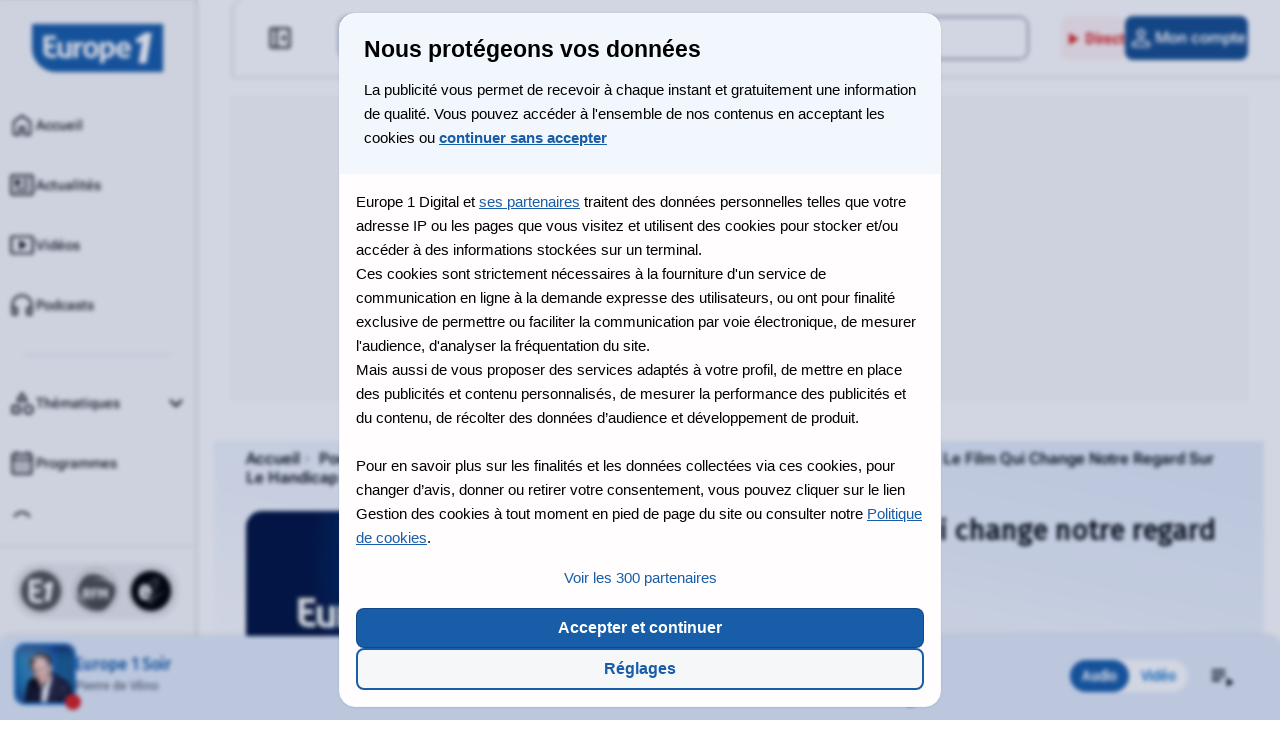

--- FILE ---
content_type: text/css
request_url: https://www.europe1.fr/build/e1/styles/episode.932965797d.css
body_size: 7794
content:
@charset "UTF-8";:root{--focus:#1f93ff;--accent:#287dcf;--overlay:rgba(11,12,13,.8);--facebook:#1877f2;--gradiant-h:linear-gradient(90deg,#c2dbf5,#fff);--gradiant-v:linear-gradient(180deg,#c2dbf5,#fff);--white:#fff;--text:#0a0d10;--text-default:#0a0d10;--text-title:#24272e;--text-chapo:#183a62;--text-secondary:#484e5d;--text-disabled:#ccd0d8;--text-light:#fff;--text-warning:#c74600;--text-success:#238557;--text-heading-primary:#102441;--text-heading-secondary:#183a62;--text-premium:#0a0d10;--link:var(--accent);--link-hover:#183a62;--link-active:var(--accent);--link-disabled:#bdc1cc;--text-icon:#6c758b;--text-legend:#6c758b;--text-counter:#8cbced;--card-border:#8cbced;--connection-border:#dbdee3;--ui-btn-default:#164e8e;--ui-btn-hover:#164476;--ui-btn-active:#183a62;--ui-btn-accent-default:var(--accent);--ui-btn-accent-hover:var(--ui-btn-hover);--ui-btn-light:var(--background-accent);--ui-btn-light-hover:#e4edfa;--ui-btn-light-text-disabled:#484e5d;--ui-btn-dark:#191b1f;--ui-btn-dark-hover:#0a0d10;--ui-btn-disabled:#c2dbf5;--ui-btn-disabled-text:#164e8e;--ui-btn-secondary:#164e8e;--ui-btn-secondary-hover:#164e8e;--ui-btn-secondary-active:#164e8e;--ui-btn-direct:#fef2f2;--ui-btn-direct-hover:#fee2e1;--ui-btn-direct-active:#fecaca;--ui-btn-direct-text:#dc2625;--ui-rules:#e4edfa;--ui-rules-black:#99a0b0;--ui-rules-hover:#bdc1cc;--ui-rules-strong:#0a0d10;--ui-rules-primary:#183a62;--ui-scrollbar:#dbdee3;--ui-input-default:#24272e;--ui-input-hover:#0a0d10;--ui-input-disabled:#ebecef;--ui-input-border:#99a0b0;--ui-separator:#183a62;--ui-bullet:#e7131d;--ui-active:#185da8;--ui-nav-active:#185da8;--ui-pagination-hover:var(--accent);--ui-stroke-default:#c2dbf5;--ui-colors-tags:#164476;--ui-btn-text:#185da8;--ui-input-bg:#dbdee3;--ui-nav-btn-active:#164e8e;--background-default:#fff;--background-primary:#102441;--background-light:#fafafb;--background-ads:#fafafb;--background-accent:#f2f7fd;--background-highlight:#185da8;--background-success:#f5f8f7;--background-warning:#fef5f2;--background-transparent:transparent;--background-neutral:#bdc1cc;--background-lighter:rgba(255,253,253,.1);--background-tooltip:rgba(11,12,13,.8);--background-grey:#e4edfa;--background-blue-default:#e4edfa;--background-live:#d61f1f;--background-connection:#fafafb;--bkg-accent-active:#c2dbf4;--pills-category-background:#297dcf;--pill-media:rgba(11,12,13,.5);--bkg-picto-container:#6c758b;--background-dark:#373944;--f-blue-20:#c2dbf5;--f-blue-30:#8cbced}.br-xs{border-radius:2px}.br-s{border-radius:4px}.br-base{border-radius:8px}.br-m{border-radius:10px}.br-l{border-radius:16px}.br-xl{border-radius:25px}.br-circle{border-radius:50%}@font-face{font-display:swap;font-family:Fira Sans;font-style:normal;src:url(/build/e1/fonts/Fira-sans.a80be364.woff2) format("woff2")}@font-face{font-display:swap;font-family:Roboto Flex;font-stretch:75% 100%;font-style:normal;font-weight:400 700;src:url(/build/e1/fonts/robotoflex-fr.9b6ff1c4.woff2) format("woff2")}@font-face{font-display:swap;font-family:Roboto Flex Italic;font-stretch:75% 100%;font-style:italic;font-weight:400 700;src:url(/build/e1/fonts/Roboto-Italic.be0d49a8.woff2) format("woff2")}@font-face{font-display:swap;font-family:Roboto Condensed Italic;font-stretch:75% 100%;font-style:italic;font-weight:400 700;src:url(/build/e1/fonts/RobotoCondensed-italic.4db8da0e.woff2) format("woff2")}.about__content--link,.about__wrapper,.font-body,.rte,.rte .insert,.rte .insert p,.rte .lmn-framed,.rte .lmn-framed p,.rte .object-right,.rte .object-right p{color:var(--text-default);font-family:Roboto Flex,helvetica,arial,sans-serif;font-size:1.0625rem;letter-spacing:0;line-height:1.45}.rte blockquote{font-family:Roboto Flex,helvetica,arial,sans-serif;font-size:1.125rem;font-variation-settings:"slnt" -10;letter-spacing:0;line-height:1.45}.date-author,.hero-webradio__details .category{font-size:.875rem}.date-author,.hero-webradio__details .category,.intro{font-family:Fira Sans,helvetica,arial,sans-serif;letter-spacing:0;line-height:1.35}.intro{font-size:1.5rem;font-weight:600}.rte .exergue{font-family:Roboto Flex,helvetica,arial,sans-serif;font-size:1.625rem;font-style:normal;font-variation-settings:"wght" 700,"wdth" 75;letter-spacing:0;line-height:1.25}.description,.hero-webradio__details .description{font-family:Roboto Flex,helvetica,arial,sans-serif;font-size:1.0625rem;font-style:normal;font-weight:"wght" 500,"wdth" 75;line-height:1.45}.font-headlines-1,.main-title{font-size:1.5rem}.font-headlines-1,.font-headlines-2,.main-title{font-family:Fira Sans,helvetica,arial,sans-serif;font-weight:600;letter-spacing:0;line-height:1.25}.font-headlines-2{font-size:2.4375rem}.font-headlines-3{font-size:1.9375rem}.font-headlines-3,.font-headlines-4{font-family:Fira Sans,helvetica,arial,sans-serif;font-weight:700;letter-spacing:-2%;line-height:1.115}.font-headlines-4{font-size:1.563rem}.font-headlines-5,.rte .insert h2,.rte .insert h3,.rte .insert h4,.rte .lmn-framed h2,.rte .lmn-framed h3,.rte .lmn-framed h4,.rte .object-right h2,.rte .object-right h3,.rte .object-right h4,.rte h2{font-family:Fira Sans,helvetica,arial,sans-serif;font-size:1.25rem;font-weight:700;letter-spacing:-2%;line-height:1.115}.font-headlines-6,.rte h3{font-size:1.0625rem;font-weight:700}.font-headlines-6,.font-headlines-7,.rte h3{font-family:Fira Sans,helvetica,arial,sans-serif;letter-spacing:-2%;line-height:1.115}.font-headlines-7{font-size:1.625rem;font-weight:600}.card-media__title{font-family:Fira Sans,helvetica,arial,sans-serif;font-size:1.125rem;font-weight:600;line-height:1.25}.card-media__description{font-size:.875rem;line-height:1.4}.card-media__description,.card-media__presenter{font-family:Fira Sans,helvetica,arial,sans-serif;font-weight:400}.card-media__presenter{font-size:1rem;line-height:1.25}.rte .readtoo{font-family:Roboto Flex,helvetica,arial,sans-serif;font-size:1.0625rem;font-variation-settings:"wght" 500,"wdth" 75;letter-spacing:0;line-height:1.6}.lmn-container span{font-family:Roboto Flex,helvetica,arial,sans-serif;font-size:.9375rem;font-style:normal;font-variation-settings:"wght" 700,"wdth" 75;letter-spacing:0;line-height:1.6;text-transform:uppercase}.space-01{padding:.25rem}.space-02{padding:.5rem}.space-03{padding:.75rem}.space-04{padding:1rem}.space-05{padding:1.25rem}.space-06{padding:1.5rem}.space-07{padding:2rem}.space-08{padding:2.5rem}.space-09{padding:3rem}.space-10{padding:3.5rem}.space-11{padding:4rem}.space-12{padding:5rem}.space-13{padding:6rem}.margin-top-10{margin-top:.625rem}:root{--header-height:4.25rem}.content-wrapper{display:flex}#main-content{width:100%}.grid{align-items:start;box-sizing:border-box;-moz-column-gap:1rem;column-gap:1rem;display:grid;grid-template-columns:repeat(6,1fr);margin:0 auto;padding:4rem 1rem 0;row-gap:1.5rem}.grid__content{display:grid;grid-column:1/-1;row-gap:2.5rem}.grid__content.small--gap{row-gap:1rem}.grid aside{align-self:normal;display:none}.grid .aside-mobile{display:flex;flex-direction:column;grid-column:1/-1;row-gap:1rem}.grid__content--full{display:grid;grid-column:1/-1;row-gap:2.5rem}.grid__content--no-pub{display:grid;grid-column:1/-1;row-gap:1rem}.border-radius-small{border-radius:4px}.border-radius-base{border-radius:8px}.border-radius-medium,.rte .insert,.rte .lmn-framed,.rte .object-right,.rte .readtoo{border-radius:10px}.border-radius-large{border-radius:16px}.border-radius-circle{border-radius:25px}.lmn-container{background-color:var(--background-light);margin:0 auto;width:100%}.lmn-container span{color:var(--text-legend);display:block;padding:.34rem 0;text-align:center}.lmn-container div{margin:0 auto;width:100%}.lmn-banner div,.lmn-container.desk-banner div,.lmn-container.mob-banner div{min-height:6.25rem}.lmn-aside,.lmn-container.desk-aside{position:sticky;top:4.25rem}.lmn-aside div,.lmn-container.desk-aside div{min-height:6.25rem}.lmn-container.desk-aside,.lmn-container.desk-banner{display:none}.lmn-container.lmn-inread{margin-bottom:1.5rem}.lmn-container.lmn-inread div{min-height:260px}.lmn-container.lmn-inread div iframe{width:revert-layer}.inread-mob{display:block}.inread-desk{display:none}.intro{color:var(--text-chapo);margin-bottom:1rem;text-align:left}.pill{background:var(--pills-category-background);border-radius:4px;color:var(--white);font-family:Roboto Flex,helvetica,arial,sans-serif;font-size:.75rem;font-variation-settings:"wght" 500,"wdth" 75;letter-spacing:.038rem;line-height:1;padding:.25rem}.pill,.pill-live{text-transform:uppercase}.pill-live{align-items:center;background-color:var(--background-live);border:2px solid #fff;border-radius:8px;color:#fff;display:inline-flex;font-family:Fira Sans,helvetica,arial,sans-serif;font-size:.75rem;font-weight:500;line-height:.15;padding:.5rem}.pill-live:before{background-color:#fff;border-radius:50%;content:"";height:8px;margin-right:.5rem;overflow:hidden;width:8px}.main-title .pill-live{line-height:.75;margin-top:-5px;padding:.4rem;vertical-align:middle}.description{line-clamp:4;-webkit-line-clamp:4;-webkit-box-orient:vertical;color:var(--text-secondary);display:-webkit-box;overflow:hidden;text-overflow:ellipsis}.main-title{color:var(--text-default);margin-bottom:1.5rem}.media-button{align-items:center;border:2px solid var(--ui-btn-default);border-radius:50%;cursor:pointer;display:flex;height:36px;justify-content:center;margin:.5rem 0;position:relative;width:36px}.media-button:after{content:"";height:100%;left:0;position:absolute;top:0;width:100%}.media-button svg{height:28px;width:28px}.media-button svg path{fill:var(--ui-btn-default)}.media-button .icon-active,.media-button.active-button .icon{display:none}.media-button.active-button .icon-active{display:inline}.switch-block,.switch-block__multi{-webkit-overflow-scrolling:touch;display:flex;flex-flow:row;margin-bottom:1rem;overflow-x:auto;position:relative;scroll-snap-type:x mandatory;white-space:nowrap}.switch-block:after,.switch-block__multi:after{background-color:var(--ui-input-disabled);bottom:0;content:"";display:block;height:2px;left:0;position:absolute;width:100%}.switch-block.switch-block__center,.switch-block__multi.switch-block__center{justify-content:center}.switch-block::-webkit-scrollbar,.switch-block__multi::-webkit-scrollbar{display:none}.switch-block .switch-button,.switch-block .switch-button__multi,.switch-block__multi .switch-button,.switch-block__multi .switch-button__multi{background:var(--background-default);border:0;cursor:pointer;display:flex;gap:.375rem;padding:.5rem 1.25rem;position:relative}.switch-block .switch-button:after,.switch-block .switch-button__multi:after,.switch-block__multi .switch-button:after,.switch-block__multi .switch-button__multi:after{background-color:var(--ui-input-disabled);bottom:0;content:"";display:block;height:2px;left:0;position:absolute;width:100%;z-index:1}.switch-block .switch-button span,.switch-block .switch-button__multi span,.switch-block__multi .switch-button span,.switch-block__multi .switch-button__multi span{color:var(--text-icon);font-family:Fira Sans,helvetica,arial,sans-serif;font-size:.9375rem;font-weight:500;letter-spacing:.0187rem;line-height:1.75rem;text-transform:capitalize}.switch-block .switch-button .icon-stroke,.switch-block .switch-button__multi .icon-stroke,.switch-block__multi .switch-button .icon-stroke,.switch-block__multi .switch-button__multi .icon-stroke{display:unset}.switch-block .switch-button .icon-fill,.switch-block .switch-button__multi .icon-fill,.switch-block__multi .switch-button .icon-fill,.switch-block__multi .switch-button__multi .icon-fill{display:none}.switch-block svg,.switch-block__multi svg{height:1.25rem;width:1.25rem}.switch-block svg path,.switch-block__multi svg path{fill:var(--text-icon)}.switch-block .active-button,.switch-block__multi .active-button{position:relative}.switch-block .active-button svg path,.switch-block__multi .active-button svg path{fill:var(--ui-btn-default)}.switch-block .active-button span,.switch-block__multi .active-button span{color:var(--ui-btn-default)}.switch-block .active-button:after,.switch-block__multi .active-button:after{background-color:var(--ui-btn-default)}.switch-block .active-button .icon-stroke,.switch-block__multi .active-button .icon-stroke{display:none}.switch-block .active-button .icon-fill,.switch-block__multi .active-button .icon-fill{display:unset}.switch-block__day,.switch-block__multi__day{width:100%}.switch-block__day .btn-switch-day,.switch-block__multi__day .btn-switch-day{justify-content:center;width:100%}.switch-block__multi{overflow:hidden}.content-switch-week{display:flex;flex-direction:column;gap:1.5rem}.content-switch-week .card-media__live{margin-bottom:1rem}.view-more{display:flex;justify-content:center;margin-top:1rem;width:100%}.view-more span{font-variation-settings:"wght" 500,"wdth" 75}.date-author{color:var(--text-secondary);margin-bottom:1.5rem}.date-author .author{font-weight:600}.date-author span{display:block}.date-author svg circle{stroke:var(--text-secondary)}.date-author svg path{fill:var(--text-secondary)}.loader{text-align:center}.loader .loader-icon{animation:rotate 1s linear infinite}.loader .loader-icon path{fill:var(--ui-btn-accent-default)}@keyframes rotate{0%{transform:rotate(0)}to{transform:rotate(1turn)}}.load-more-content{display:flex;flex-direction:column;gap:1.5rem}.pill-archive{background:var(--ui-input-disabled);border-radius:25px;color:var(--text);font-family:Roboto Flex,helvetica,arial,sans-serif;font-size:.75rem;font-variation-settings:"wght" 500,"wdth" 75;line-height:1rem;padding:.25rem .5rem;width:-moz-fit-content;width:fit-content}.breadcrumb{grid-column:1/-1;margin-bottom:.5rem}.breadcrumb a{color:var(--text-default);font-family:Roboto Flex,helvetica,arial,sans-serif;font-size:.875rem;font-variation-settings:"wght" 600,"wdth" 100;text-transform:capitalize}.breadcrumb a:not(:last-child):after{bottom:.063rem;content:url("[data-uri]");margin:0 .313rem;pointer-events:none;position:relative}.section.section-newsletter{align-items:center;text-align:center}.section.section-newsletter .section-title{font-size:1.25rem;padding:0 0 .75rem;text-align:center}.section.section-newsletter .btn{margin:0 auto 1rem;text-transform:none}.section.section-newsletter img{height:auto;width:200px}.episode-cards-wrapper li{border-bottom:1px solid var(--ui-input-disabled);margin:0 0 .5rem;padding:0 0 .5rem}.episode-card{border:1px solid transparent;border-radius:10px;display:grid;gap:.5rem;grid-template-columns:64px auto;grid-template-rows:64px auto;padding:.5rem;position:relative;transition:background-color .2s ease}.episode-card__play{grid-template-columns:64px auto 36px}.episode-card:hover{background-color:var(--background-accent)}.episode-card:active{background-color:var(--background-grey)}.episode-card .large-media-thumbnail{grid-column:1;grid-row:1/3}.episode-card .large-media-thumbnail img{border-radius:10px;height:64px;-o-object-fit:cover;object-fit:cover;width:64px}.episode-card .episode-infos{grid-column:2;grid-row:1}.episode-card .episode-infos .episode-details{display:none}.episode-card .episode-details{color:var(--text-secondary);font-size:.75rem;font-weight:500;grid-column:1/-1;grid-row:2}.episode-card .episode-details,.episode-card .episode-details span{align-items:center;display:flex}.episode-card .episode-details svg{fill:var(--text-secondary);height:18px;width:18px}.episode-card .episode-play{grid-column:3;grid-row:1;margin-bottom:auto;z-index:2}.episode-card .episode-description p,.episode-card .episode-name a{line-clamp:2;-webkit-line-clamp:2;-webkit-box-orient:vertical;display:-webkit-box;overflow:hidden;text-overflow:ellipsis}.episode-card .episode-author,.episode-card .episode-details,.episode-card .episode-name a{color:var(--text-secondary);font-family:Fira Sans,helvetica,arial,sans-serif;line-height:1.25}.episode-card .episode-name a{color:var(--text-title);font-size:1.125rem;font-weight:600}.episode-card .episode-name a:before{content:"";height:100%;left:0;position:absolute;top:0;width:100%}.episode-card .episode-author{font-size:.875rem;font-weight:400}.episode-card .episode-description{display:none}.episode-card .episode-description p{color:var(--text-title);font-size:.875rem;font-weight:400;line-height:1.4}.episode-card.podcast-paused .episode-play .media-button,.episode-card.podcast-playing .episode-play .media-button{display:none}.media-tag{align-items:center;-webkit-backdrop-filter:blur(4px);backdrop-filter:blur(4px);background:var(--pill-media);color:var(--white);display:inline-flex;font-variation-settings:"wght" 700,"wdth" 100;gap:3px;padding:2px .25rem}.media-tag svg{fill:var(--white);height:16px;width:16px}.card-media{position:relative}.card-media__chronicle,.card-media__classic,.card-media__mea{border-radius:10px;display:flex;flex-flow:column;height:100%;transition:background-color .2s ease}.card-media__chronicle .tags,.card-media__classic .tags,.card-media__mea .tags{align-content:flex-start;display:inline-flex;height:2rem;overflow:hidden;width:-moz-fit-content;width:fit-content}.card-media__link{display:flex;flex-direction:column}.card-media__chronicle .pill,.card-media__classic .pill{display:none}.card-media__chronicle .card-media__image,.card-media__classic .card-media__image{position:relative}.card-media__chronicle .time-range__mobile,.card-media__classic .time-range__mobile{line-height:1rem;width:-moz-fit-content;width:fit-content}.card-media__classic{background:var(--background-default);padding:.5rem}.card-media__classic--content{display:flex;flex-flow:column}.card-media__classic .time-range__desktop{display:none}.card-media__mea .card-media__image{position:relative;z-index:0}.card-media__mea img{width:100%}.card-media__chronicle--content{display:flex;flex-flow:column;gap:.5rem;margin-bottom:.5rem}.card-media__chronicle .time-range{bottom:.5rem;left:.5rem;line-height:1rem;margin:0;position:absolute}.card-media__chronicle .mea-number svg path{background:var(--background-accent)}.card-media .mea-number{bottom:-1px;height:80px;left:0;position:absolute;width:80px}.card-media .mea-number span{color:var(--text-title);font-family:Fira Sans,helvetica,arial,sans-serif;font-size:2.4375rem;font-weight:600;left:20px;position:absolute;top:25px;z-index:2}.card-media .mea-number svg{position:absolute;z-index:1}.card-media .mea-number svg path{fill:var(--background-default);transition:fill .2s ease}.card-media__image img{border-radius:10px}.card-media__info{display:flex;flex-flow:column;justify-content:center;padding:.5rem 0}.card-media__title{line-clamp:2;-webkit-line-clamp:2;-webkit-box-orient:vertical;display:-webkit-box;margin-bottom:.25rem;overflow:hidden;text-overflow:ellipsis}.card-media__title,.card-media__title a{color:var(--text-title)}.card-media__title a:before{content:"";height:100%;left:0;position:absolute;top:0;width:100%}.card-media__presenter{line-clamp:1;-webkit-line-clamp:1}.card-media__description,.card-media__presenter{-webkit-box-orient:vertical;color:var(--text-secondary);display:-webkit-box;overflow:hidden;text-overflow:ellipsis}.card-media__description{line-clamp:2;-webkit-line-clamp:2;margin-bottom:.5rem}.block-subscription{display:flex;flex-flow:column;gap:.5rem;justify-content:center;padding:1.25rem;text-align:center}.block-subscription a{display:block;width:100%}.playback-animation{background-color:#164e8e;border-radius:50%;display:none;height:36px;position:relative;width:36px}.playback-animation .lottie-player{height:20px;margin:.5rem 0 0 .5rem;width:20px}.playback-animation:after{content:"";height:100%;left:0;position:absolute;top:0;width:100%}.podcast-paused .playback-animation,.podcast-playing .playback-animation{display:block;overflow:hidden}.section.section-abo_newsletter{margin:.75rem 0 1.5rem;padding-bottom:0;z-index:3}.section.section-abo_newsletter>div:first-of-type{align-items:flex-end;display:flex;flex-direction:row;justify-content:space-between}.section.section-abo_newsletter span{display:block}.section.section-abo_newsletter .section-title{font-size:1rem;padding:0 0 .25rem;text-transform:uppercase}.section.section-abo_newsletter .section-subtitle{color:var(--text-secondary);font-family:Roboto Flex,helvetica,arial,sans-serif;font-size:.75rem;font-variation-settings:"wght" 700,"wdth" 75;margin-bottom:1rem;text-transform:uppercase}.section.section-abo_newsletter .newsletter-block{position:relative;z-index:1}.section.section-abo_newsletter .newsletter-left{padding-bottom:1.5rem;position:relative;z-index:2}.section.section-abo_newsletter .newsletter-right{bottom:0;position:absolute;right:0;width:50%;z-index:1}.section.section-abo_newsletter .newsletter-right img{height:4.938rem;-o-object-fit:contain;object-fit:contain}.hero-container{background:linear-gradient(192deg,var(--background-blue-default) 8.57%,var(--background-default) 75%);margin-left:-1rem;margin-right:-1rem;padding:.5rem 1.25rem 0}.hero-container .date-author{margin:.5rem 0}.hero-container__lv2 .breadcrumb{margin-bottom:1rem}.hero-container__lv3 .breadcrumb{margin-bottom:1.25rem}.hero{display:flex;flex-direction:column;position:relative}.hero .title-hero{font-size:1.9375rem;margin:.5rem 0}.hero .hero-thumbnail-content{align-items:center;display:flex;gap:.5rem}.hero button{display:flex;justify-content:center;margin-bottom:.5rem;width:100%}.hero .hero-media-thumbnail img{border-radius:8px}.hero .btn__play{height:44px}.hero .btn__play svg{height:28px;width:28px}.hero .hero-description{background:var(--background-default);border:2px solid var(--f-blue-30);border-radius:10px;padding:1rem}.hero .hero-description .description{line-clamp:3;-webkit-line-clamp:3;-webkit-box-orient:vertical;display:-webkit-box;font-size:.875rem;margin-bottom:1.5rem;overflow:hidden;text-overflow:ellipsis}.hero__lv2{display:grid;grid-template-columns:180px 1fr;grid-template-rows:repeat(2,auto)}.hero__lv2-img{margin-right:.5rem}.hero__lv2-img img{border-radius:16px}.hero__lv2-top{display:flex;flex-flow:column}.hero__lv2-bottom{display:flex;grid-column:1/-1;justify-content:space-between;margin-top:1rem}.hero__lv2-title{line-clamp:2;-webkit-line-clamp:2;-webkit-box-orient:vertical;display:-webkit-box;font-size:1.25rem;font-weight:700;line-height:2rem;margin-bottom:0;overflow:hidden;text-overflow:ellipsis}.hero__lv2-authors{display:flex}.hero__lv2-authors a{line-clamp:1;-webkit-line-clamp:1;-webkit-box-orient:vertical;color:#575e72;display:-webkit-box;font-family:Roboto Flex,helvetica,arial,sans-serif;font-size:1rem;font-variation-settings:"wght" 400,"wdth" 75;line-height:1.25rem;overflow:hidden;text-overflow:ellipsis}.hero__lv2-authors a:hover{text-decoration:underline}.hero__lv2-schedule{display:flex;flex-flow:row;gap:.25rem;justify-content:flex-end;width:100%}.hero__lv2-schedule-datetime{color:var(--text-default);font-family:Roboto Flex,helvetica,arial,sans-serif;font-size:.875rem;font-variation-settings:"wght" 500,"wdth" 75;line-height:1rem}.hero__lv2-schedule-category{color:#575e72;font-family:Roboto Flex,helvetica,arial,sans-serif;font-size:.75rem;font-variation-settings:"wght" 400,"wdth" 75;line-height:1rem}.hero__lv2-episode{width:100%}.hero__lv2-episode .btn{justify-content:center;margin-bottom:1rem;width:100%}.hero__lv2-info{display:flex;flex-flow:column;float:left;gap:.5rem}.hero__lv2-duration{color:#575e72;font-family:Roboto Flex,helvetica,arial,sans-serif;font-size:.75rem;font-variation-settings:"wght" 400,"wdth" 75;line-height:1rem}.hero__lv2-btn{align-items:flex-end;display:flex;flex-flow:row;justify-content:flex-end;margin-left:auto;width:-moz-fit-content;width:fit-content}.hero__lv2-btn .icon{display:flex}.hero__lv2-btn button{background:#f6f7f9;border:2px solid #185da8;border-radius:.75rem;bottom:0;cursor:pointer;height:44px;right:0;width:44px}.hero__lv2-btn button svg{display:inline;margin:.4rem}.hero-webradio__content{display:flex;flex-direction:column;gap:1.5rem;margin-bottom:1.5rem}.hero-webradio .text-container .show-more{padding-inline:0}.hero-webradio .text-container .collapse-intro{-webkit-line-clamp:3;-webkit-box-orient:vertical;display:-webkit-box;overflow:hidden}.hero-webradio .text-container .expand svg{transform:rotate(180deg)}.hero-webradio__thumbnail{display:flex;height:auto;justify-content:center;width:100%}.hero-webradio__thumbnail figure{width:240px}.hero-webradio__thumbnail figure img{border-radius:8px}.hero-webradio__details{align-content:end}.hero-webradio__details .category{color:var(--text-secondary);font-size:.875rem;font-weight:600;margin-bottom:.5rem}.hero-webradio__details .main-title{margin-bottom:.5rem}.hero-webradio__details .description{color:var(--text-secondary);font-size:.875rem;margin-bottom:1.5rem}.hero-webradio__details .hero-collapse .btn{color:var(--ui-btn-secondary);padding:0}.hero-webradio .button-container{display:flex;flex-direction:column;gap:.5rem;margin-bottom:1rem;width:100%}.hero-webradio .button-container .btn__icon{justify-content:center}.rte .hero-webradio figure{margin-bottom:0}.hero__lv2 .switch-block{grid-column:1/-1;margin-bottom:0;margin-top:1.5rem}.broadcast-cards-wrapper{display:grid;gap:1.5rem;grid-template-columns:repeat(6,1fr)}.broadcast-cards-wrapper .broadcast-card{border-radius:10px;grid-column:1/-1;overflow:hidden;padding:.5rem;position:relative}.broadcast-cards-wrapper .broadcast-card:hover{background:var(--background-grey)}.broadcast-cards-wrapper .broadcast-card:active{background:var(--bkg-accent-active)}.broadcast-cards-wrapper .broadcast-card .card-media{position:relative}.broadcast-cards-wrapper .broadcast-card .card-media figure img{aspect-ratio:16/9;border-radius:10px;-o-object-fit:cover;object-fit:cover}.broadcast-cards-wrapper .broadcast-card .card-media .media-tag,.broadcast-cards-wrapper .broadcast-card .card-media .pill{position:absolute;top:8px}.broadcast-cards-wrapper .broadcast-card .card-media .pill{left:8px}.broadcast-cards-wrapper .broadcast-card .card-media .media-tag{left:auto;right:8px}.broadcast-cards-wrapper .broadcast-card .card-media .media-title{-webkit-backdrop-filter:blur(8px);backdrop-filter:blur(8px);bottom:0;left:0;padding:1rem;position:absolute;right:0}.broadcast-cards-wrapper .broadcast-card .card-media .media-title p{line-clamp:2;-webkit-line-clamp:2;-webkit-box-orient:vertical;color:#fff;display:-webkit-box;font-family:Fira Sans,helvetica,arial,sans-serif;font-size:1.125rem;font-weight:600;line-height:1.25;overflow:hidden;text-overflow:ellipsis}.broadcast-cards-wrapper .broadcast-card .card-program{display:flex;gap:.5rem;padding-top:.5rem}.broadcast-cards-wrapper .broadcast-card .card-program figure{flex:0;min-width:40px}.broadcast-cards-wrapper .broadcast-card .card-program img{border-radius:8px;width:100%}.broadcast-cards-wrapper .broadcast-card .card-program .program-details{overflow:hidden}.broadcast-cards-wrapper .broadcast-card .card-program .program-details__subtitle{color:var(--text-title)}.broadcast-cards-wrapper .broadcast-card .card-program .program-details p{color:var(--text-secondary);font-family:Fira Sans,helvetica,arial,sans-serif;font-size:.813rem;font-weight:500;line-height:1.25}.broadcast-cards-wrapper .broadcast-card .card-program .program-details p.program-name{line-clamp:2;-webkit-line-clamp:2;-webkit-box-orient:vertical;color:var(--text-title);display:-webkit-box;font-size:1rem;font-weight:700;margin-bottom:.25rem;overflow:hidden;text-overflow:ellipsis}.broadcast-cards-wrapper .broadcast-card .card-program .program-details p.program-subtitle{line-clamp:1;-webkit-line-clamp:1;-webkit-box-orient:vertical;color:var(--text-title);display:-webkit-box;overflow:hidden;text-overflow:ellipsis}.broadcast-cards-wrapper .broadcast-card .card-program .program-details p.program-time{color:var(--text-legend)}.broadcast-cards-wrapper .broadcast-card:after{content:"";height:100%;left:0;position:absolute;top:0;width:100%}.broadcast-cards-wrapper .pub-inside{margin:2.5rem 0}.light-blue-background{background-color:var(--background-accent);margin-left:-1rem;margin-right:-1rem;padding:2.5rem 1.25rem 1.25rem}.light-blue-background .same-topic-wrapper{display:grid;grid-template-columns:repeat(2,1fr);row-gap:1rem}.about__wrapper{margin-bottom:0}.about__wrapper--content{font-size:.875rem}.about__content--link:hover{cursor:pointer}#about .rte,#about .rte p:last-of-type{margin-bottom:0}.rte{color:var(--text-default);margin:0 auto 2.5rem}.rte h2{color:var(--text-heading-primary)}.rte h2,.rte h3{margin-bottom:1.5rem}.rte h3{color:var(--text-heading-secondary)}.rte a{color:var(--link);font-weight:500;text-decoration:underline;text-decoration-color:var(--link);text-decoration-thickness:1px;text-underline-offset:.15em}.rte a:hover{color:var(--link-hover);text-decoration-color:var(--link-hover)}.rte em,.rte i{font-family:Roboto Flex,helvetica,arial,sans-serif;font-variation-settings:"slnt" -10}.rte b,.rte strong{font-weight:700}.rte p{margin-bottom:1.5rem;white-space:normal}.rte ol,.rte ul{list-style-type:revert;margin-bottom:1.5rem;margin-left:1.5rem}.rte ol li,.rte ul li{list-style-type:revert;margin-bottom:1rem}.rte ol li:last-child,.rte ul li:last-child{margin-bottom:0}.rte ol li::marker{font-feature-settings:"pnum" on,"lnum" on}.rte .highlight{-webkit-box-decoration-break:clone;box-decoration-break:clone}.rte .highlight,.rte .readtoo{background-color:var(--background-accent)}.rte .readtoo{display:inline-block;margin-bottom:1.5rem;padding:1.5rem}.rte .readtoo>span{color:var(--text-default);display:inline;font-weight:500;text-decoration:none}.rte hr{border:0;border-radius:4px;margin:.75rem auto 1.5rem;overflow:hidden;overflow:initial;position:relative}.rte hr,.rte hr:after,.rte hr:before{background-color:var(--ui-separator);height:8px;width:8px}.rte hr:after,.rte hr:before{border-radius:4px;content:"";overflow:hidden;position:absolute}.rte hr:before{right:2rem}.rte hr:after{left:2rem}.rte figure{border-bottom:1px solid var(--ui-rules);margin-bottom:1.5rem;margin-left:-1rem;margin-right:-1rem}.rte figure .image-info{margin-left:1rem;margin-right:1rem}.rte figure img{display:block;height:auto;width:100%}.rte .exergue{border:0;padding-left:0}.rte .exergue,.rte blockquote{color:var(--text-heading-secondary);margin-bottom:1.5rem}.rte blockquote{border-left:4px solid var(--ui-rules-primary);padding-left:1.5rem;white-space:normal}.rte blockquote p,.rte blockquote span{display:inline}.rte blockquote .author{color:#6c758b}.rte blockquote.instagram-media{border:0}.rte blockquote.citation figure{border-bottom:0}.rte blockquote.citation p{color:var(--text-heading-secondary);display:block;margin-bottom:.5rem}.rte blockquote.citation p:before{content:"«"}.rte blockquote.citation p:after{content:"»"}.rte blockquote.citation p:after,.rte blockquote.citation p:before{display:inline}.rte .insert,.rte .lmn-framed,.rte .object-right{background-color:var(--background-accent);margin-bottom:2rem;padding:1rem}.rte .insert h2,.rte .insert h3,.rte .insert h4,.rte .lmn-framed h2,.rte .lmn-framed h3,.rte .lmn-framed h4,.rte .object-right h2,.rte .object-right h3,.rte .object-right h4{color:var(--text-heading-primary);margin-bottom:.75rem}.rte .insert p,.rte .lmn-framed p,.rte .object-right p{margin-bottom:0}.rte .insert table,.rte .lmn-framed table,.rte .object-right table{background-color:transparent!important}.rte>p:last-of-type:after{background-color:var(--accent);border-radius:50%;content:" ";display:inline-block;height:8px;margin-bottom:-2px;margin-left:.5rem;vertical-align:middle;width:8px}.rte .video-container{border-bottom:1px solid var(--ui-rules);margin-bottom:1.5rem}.rte iframe{margin:1.25rem 0;width:100%}.rte iframe[src*="https://geo.dailymotion.com/player"],.rte iframe[src*="https://www.dailymotion.com/embed"],.rte iframe[src*="https://www.youtube.com/embed"]{height:56.25vw;margin-left:-1rem;margin-right:-1rem;position:relative;width:100vw}.rte .iframe-container{height:0;margin-left:-1rem;margin-right:-1rem;overflow:hidden;padding-bottom:56.25%;position:relative}.rte .iframe-container iframe[src*="https://geo.dailymotion.com/player"],.rte .iframe-container iframe[src*="https://www.dailymotion.com/embed"],.rte .iframe-container iframe[src*="https://www.youtube.com/embed"]{height:100%;margin-left:0;margin-right:0;position:absolute;width:100%}.rte .iframe-container .image-info{margin-left:1rem;margin-right:1rem}.rte .iframe-container:after{display:block}.rte .embed-container{border-bottom:1px solid var(--ui-rules);margin-bottom:1.5rem}.rte .twitter-tweet{margin:0 0 1.5rem!important}.content-page .rte p:last-of-type:after{content:none}.content-page .rte table{display:block;margin-bottom:1.25rem;overflow-x:scroll}.content-page .rte table td{border-bottom:1px solid var(--ui-rules);border-right:1px solid var(--ui-rules);padding:10px;vertical-align:top}.content-page .rte table tr td:first-child,.content-page .rte table tr:first-child td{background-color:#fafafb;border-bottom:1px solid #fff;border-right:1px solid #fff}.content-page .rte table tr td:first-child{left:0;max-width:150px;position:sticky;z-index:2}.content-page .rte table p{margin:0}.bloc-podcasts{background:var(--background-lighter);border:2px solid var(--ui-rules);border-radius:10px;margin:0 0 2rem;padding:1.5rem 2.5rem}.bloc-podcasts .section-title{color:var(--text-title);font-family:Fira Sans,helvetica,arial,sans-serif;font-size:1.375rem;font-weight:600;line-height:1.25;margin-bottom:1.5rem;text-align:center}.bloc-podcasts .podcast{display:flex;gap:.5rem;padding:.5rem 0;position:relative}.bloc-podcasts .podcast .podcast-thumbnail{width:80px}.bloc-podcasts .podcast .podcast-thumbnail img{border-radius:8px;width:80px}.bloc-podcasts .podcast .podcast-detail{display:flex;flex-direction:column;justify-content:center}.bloc-podcasts .podcast .podcast-detail p{color:var(--text-secondary);font-family:Roboto Flex,helvetica,arial,sans-serif;font-size:.75rem;font-variation-settings:"wght" 400,"wdth" 100}.bloc-podcasts .podcast .podcast-detail p.podcast-name,.bloc-podcasts .podcast .podcast-detail p.podcast-title{font-family:Fira Sans,helvetica,arial,sans-serif;line-height:1.25}.bloc-podcasts .podcast .podcast-detail p.podcast-title a{color:var(--text-title);font-size:.9375rem;font-weight:600}.bloc-podcasts .podcast .podcast-detail p.podcast-title a:before{content:"";height:100%;left:0;position:absolute;top:0;width:100%}.bloc-podcasts .podcast .podcast-detail p.podcast-name{font-weight:500;margin-bottom:.25rem}.bloc-podcasts .link-icon{border:2px solid var(--ui-btn-secondary);border-radius:10px;color:var(--ui-btn-secondary);font-family:Roboto Flex,helvetica,arial,sans-serif;font-size:1.25rem;font-variation-settings:"wght" 500,"wdth" 75;line-height:1.25;margin:1.5rem auto auto;padding:.5rem 1rem}.bloc-podcasts .link-icon svg{display:none}.episode-video-header{-moz-column-gap:2rem;column-gap:2rem;display:grid;grid-column:1/-1}.episode-video-header .video-wrapper{display:grid;grid-column:1/-1;row-gap:1rem}.episode-video-header .video-wrapper #dailymotion-player{border-radius:16px;overflow:hidden}.episode-video-header .video-wrapper #dailymotion-pip-small-viewport{margin-top:55px!important}.episode-video-header .video-wrapper #dailymotion-pip-large-viewport{--position-bottom:160px!important}.episode-video-header .video-wrapper .episode-title h1{color:var(--txt-default);font-family:Fira Sans,helvetica,arial,sans-serif;font-size:1.25rem;font-weight:700;line-height:1.6}.episode-video-header .video-wrapper .episode-title .broadcast-title{color:var(--txt-lighter);font-family:Roboto Flex,helvetica,arial,sans-serif;font-size:.875rem;font-variation-settings:"wght" 400,"wdth" 100;line-height:1.25}.episode-video-header .video-wrapper .cta-wrapper{display:flex;flex-direction:column;gap:.5rem}.episode-video-header .video-wrapper .cta-wrapper .right-block{align-items:center;display:flex;flex-grow:1;gap:1rem}.episode-video-header .video-wrapper .cta-wrapper .right-block .episode-detail{flex-grow:1}.episode-video-header .video-wrapper .cta-wrapper .right-block .episode-detail p{color:var(--txt-lighter);font-family:Roboto Flex,helvetica,arial,sans-serif;font-size:.75rem;font-variation-settings:"wght" 400,"wdth" 100;line-height:1.25}.episode-video-header .video-wrapper .cta-wrapper .right-block .episode-detail p b{color:#0b0c0d;font-size:.75rem;font-variation-settings:"wght" 500,"wdth" 100}.episode-video-header .video-wrapper .cta-wrapper .right-block .btn{height:44px;width:44px}.animators-contain{display:flex;flex-flow:row wrap;gap:.5rem}.card-animators{align-items:center;background:#fff;border-radius:16px;display:flex;gap:.5rem;min-width:200px;padding:.5rem 1rem;position:relative}.card-animators__image img{border-radius:50%}.card-animators__link:before{content:"";height:100%;left:0;position:absolute;top:0;width:100%}.card-animators--firstname{color:#575e72;font-family:Roboto Flex,helvetica,arial,sans-serif;font-size:.875rem;font-weight:"wght" 400,"wdth" 75;line-height:1rem}.card-animators--lastname{color:#0b0c0d;font-family:Fira Sans,helvetica,arial,sans-serif;font-size:1rem;font-weight:600;line-height:1.25rem}@media(prefers-color-scheme:dark){:root{--focus:#1f93ff;--accent:#4f9ae1;--overlay:rgba(11,12,13,.8);--gradiant-h:linear-gradient(90deg,#183a62,#0b0c0d);--gradiant-v:linear-gradient(180deg,#183a62,#0b0c0d);--white:#fff;--text:#0a0d10;--text-default:#fff;--text-title:#dbdee3;--text-chapo:#c2dbf5;--text-secondary:#bdc1cc;--text-disabled:#484e5d;--text-light:#0b0c0d;--text-warning:#d86731;--text-success:#519877;--text-heading-primary:#e4edfa;--text-heading-secondary:#c2dbf5;--text-premium:#fafafb;--link:var(--accent);--link-hover:#c2dbf5;--link-active:var(--accent);--link-disabled:#484e5d;--text-icon:#ccd0d8;--text-legend:#ccd0d8;--text-counter:#185da8;--card-border:#164e8e;--ui-btn-default:#287dcf;--ui-btn-hover:#4f9ae1;--ui-btn-active:#8cbced;--ui-btn-accent-default:var(--accent);--ui-btn-accent-hover:var(--ui-btn-hover);--ui-btn-light:var(--background-accent);--ui-btn-light-hover:#287dcf;--ui-btn-light-text-disabled:#24272e;--ui-btn-dark:#dbdee3;--ui-btn-dark-hover:#ebecef;--ui-btn-disabled:#164e8e;--ui-btn-disabled-text:#185da8;--ui-btn-secondary:#287dcf;--ui-btn-secondary-hover:#fff;--ui-btn-secondary-active:#185da8;--ui-btn-direct:#2d0505;--ui-btn-direct-hover:#450a0a;--ui-btn-direct-active:#7f1c1d;--ui-btn-direct-text:#f87171;--ui-rules:#183a62;--ui-rules-black:#bdc1cc;--ui-rules-hover:#ccd0d8;--ui-rules-strong:#ebecef;--ui-rules-primary:#e4edfa;--ui-scrollbar:#dbdee3;--ui-input-default:#dbdee3;--ui-input-hover:#ebecef;--ui-input-disabled:#484e5d;--ui-input-border:#99a0b0;--ui-separator:#e4edfa;--ui-bullet:#e7131d;--ui-active:#4f9ae1;--ui-nav-active:#4f9ae1;--ui-pagination-hover:var(--accent);--ui-stroke-default:#164476;--ui-colors-tags:#c2dbf5;--connection-border:#484e5d;--ui-btn-text:#4f9ae1;--ui-nav-btn-active:#fff;--background-default:#0a0d10;--background-primary:#102441;--background-light:#191b1f;--background-ads:#191b1f;--background-accent:#191b1f;--background-highlight:#4f9ae1;--background-success:#0d301f;--background-warning:#481900;--background-transparent:transparent;--background-neutral:#6c758b;--background-lighter:rgba(255,253,253,.1);--background-tooltip:rgba(11,12,13,.8);--background-grey:#24272e;--background-blue-default:#164476;--background-live:#d61f1f;--background-connection:#24272e;--pill-media:rgba(11,12,13,.5);--bkg-accent-active:#484e5d;--bkg-picto-container:#6c758b;--f-blue-20:#c2dbf5;--f-blue-30:#8cbced}}